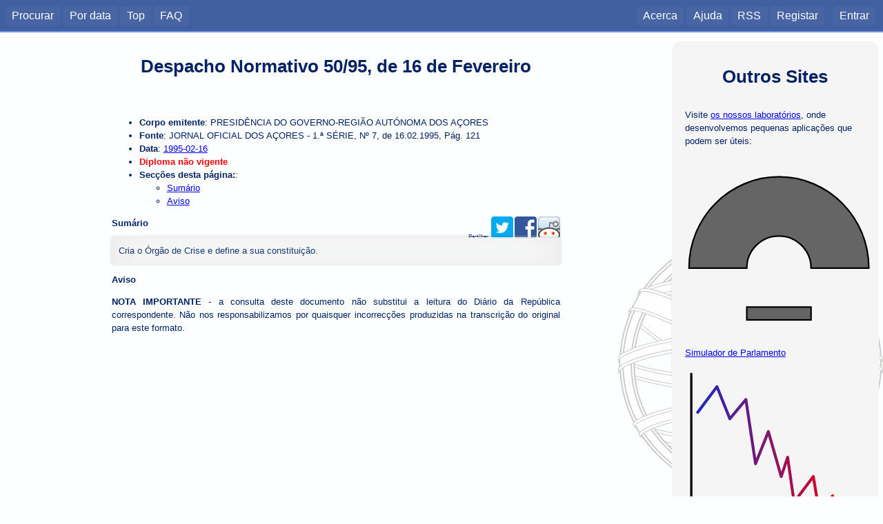

--- FILE ---
content_type: text/html; charset=utf-8
request_url: https://dre.tretas.org/dre/124874/despacho-normativo-50-95-de-16-de-fevereiro
body_size: 3108
content:
<!doctype html>

<html lang="pt">
<head>
  <title>DESPACHO NORMATIVO 50/95</title>
  <meta charset="utf-8" />
  <meta name="viewport" content="user-scalable=no, initial-scale=1, maximum-scale=1, minimum-scale=1, width=device-width">
  <link rel="stylesheet" type="text/css" href="/static/css/style.c6839ff7552e.css" media="screen" />
  <link rel="stylesheet" type="text/css" href="/static/css/style_normal.d6e8200681be.css"
    media="screen and (min-width:801px)" />
  <link rel="stylesheet" type="text/css" href="/static/css/style_mobile.c596021758fb.css"
    media="screen and (max-width:800px)" />
  <link rel="stylesheet" type="text/css" href="/static/css/print.084e024a3a41.css" media="print" />
  <link rel="shortcut icon" href="/static/img/favicon.9551fcfb8cff.ico" />
  <link rel="alternate" type="application/rss+xml" title="RSS Geral" href="/dre/rss/" />
  <link rel="search" type="application/opensearchdescription+xml" href="https://dre.tretas.org/osd.xml" title="Busca Diários da República" />
  <script src="/static/jquery/jquery-1.9.1.min.397754ba49e9.js"></script>
  <script src="/static/js/base.a1f2bb77aa80.js"></script>
  
<link rel="stylesheet" type="text/css" href="/static/css/note_style.33cd0e46f49f.css">
  
  <script src="/static/js/pagemarks.9ec94896664b.js"></script>
  <meta name="keywords" content="portugal,leis,legislação,Despacho Normativo 50/95, de 16 de Fevereiro, diário da república, documento, diploma, Despacho Normativo, 1995-02-16, 1995, Presidência Do Governo-Região Autónoma Dos Açores">
  <meta name="description" content="Cria o Órgão de Crise e define a sua constituição.">
  <meta name="author" content="Presidência Do Governo-Região Autónoma Dos Açores">
  <!-- Open Graph protocol metadata -->
  <meta property="og:title" content="Despacho Normativo 50/95, de 16 de Fevereiro">
  <meta property="og:type" content="article">
  <meta property="og:url" content="https://dre.tretas.org/dre/124874/despacho-normativo-50-95-de-16-de-fevereiro">
  <meta property="og:image" content="https://dre.tretas.org/static/img/esfera_armilar_200.f7bbe808b31e.png">
  <meta property="og:description" content="Cria o Órgão de Crise e define a sua constituição.">
  <meta property="og:locale" content="pt_PT">
  <meta property="og:site_name" content="Diários da República">
  <meta property="og:article:published_time" content="1995-02-16">
  <meta property="og:article:author" content="PRESIDÊNCIA DO GOVERNO-REGIÃO AUTÓNOMA DOS AÇORES">
  
  
  
  <script type="application/ld+json"
          src="https://dre.tretas.org/dre/124874.jsonld"></script>


</head>
<body>
<!--[if lte IE 8]>
  <div style="background:yellow;color:red;margin:0;padding:0.5em;">
     <p>Está a utilizar uma versão antiga do Internet Explorer. Não vai
        conseguir usufruir da totalidade deste site (para além do facto de
        estar vulnerável a uma grande quantidade de vírus e afins). Faça
        a actualização do Internet Explorer ou
        <a href="https://www.mozilla.org/">mude</a> para um
        <a href="http://www.opera.com/">browser</a> de
        <a href="https://www.google.com/chrome">qualidade</a>.</p>
  </div>
<![endif]-->
  
  <div id="menu_back" class="noprint"></div>
  <nav id="mobile_menu" class="noprint">
    <p>Diários da República</p>
    <div id="toggle_menu">
      <img src="/static/img/menu.86443eb646c2.svg" height="32px">
    </div>
    <div class="clear_both"></div>
  </nav>
  <nav id="main_menu" class="noprint">
    <div id="menu_left">
      <ul class="horizontal_list">
        <li><a href="/">Procurar</a>
        <li><a href="/dre/data/hoje/" title="Documentos publicados hoje ou na data indicada. É apresentada a última data com documentos.">Por data</a>
        <li><a href="/dre/top/" title="Documentos mais vistos pelos utilizadores deste site.">Top</a>
        <li><a href="/faq/" title="Perguntas Frequentes">FAQ</a>
        
      </ul>
    </div>
    <div id="menu_right">
      <ul class="horizontal_list">
        
        <li><a href="/about/">Acerca</a>
        <li><a href="/help/">Ajuda</a>
        <li><a class="rss_link" href="/dre/rss/help/">RSS</a>
        
        <li><a href="/auth/register/?next=/dre/124874/despacho-normativo-50-95-de-16-de-fevereiro">Registar</a>&nbsp;&nbsp;
        <li><a href="/auth/login/?next=/dre/124874/despacho-normativo-50-95-de-16-de-fevereiro">Entrar</a>
        
      </ul>
    </div>
    <div class="clear_both"></div>
  </nav>
  <div id="notification"></div>

  <!-- Start Header for Printing -->
  <div class="only_print">
    <div id="print_header">
      <p>dre.tretas.org</p>
      <hr>
    </div>
  </div> <!-- End Header for Printing -->

  <!-- Body Content -->

  <div id="wrap">
    <div id="main-sidebar" class="noprint">
        <div style="background:whitesmoke;border-radius:1em;padding:1.5em;margin-bottom:0.5em;" class="noprint">
    <h1 style="padding:0.5em;margin:0;">Outros Sites</h1>
    <p>Visite <a href="https://labs.tretas.org/" target="_blank">os nossos laboratórios</a>, onde desenvolvemos pequenas aplicações que podem ser úteis:
    <p><a href="https://labs.tretas.org/hc/" title="Simulador de parlamento" target="_blank"><img src="https://labs.tretas.org/static/img/hc_logo.svg" width="270px"><br>Simulador de Parlamento</a>
    <p><a href="https://labs.tretas.org/devaluation/" title="Desvalorização da Moeda" target="_blank"><img src="https://labs.tretas.org/static/img/deval_logo.svg" width="270px"><br>Desvalorização da Moeda</a>
  </div>

      
    </div>
    <div id="content">
      


<div id="pagemarks" class="noprint" style="display:none;">
  <div class="circle" id="go_up" title="Saltar para o marcador anterior">&uarr;</div>
  <div class="circle marker" id="mark" title="Colocar um marcador nesta posição de página">M</div>
  <div class="circle" id="go_down" title="Saltar para o marcador seguinte">&darr;</div>
</div>

<div itemscope itemtype="http://schema.org/Article" class="content-text">



<h1 itemprop="name">Despacho Normativo 50/95, de 16 de Fevereiro</h1>

<ul>
  <li>
    <strong>Corpo emitente</strong>:
    <span itemprop="author" itemscope itemtype="http://schema.org/Person">
      <span itemprop="name">PRESIDÊNCIA DO GOVERNO-REGIÃO AUTÓNOMA DOS AÇORES</span>
    </span>
  </li>
  <li>
    <strong>Fonte</strong>: JORNAL OFICIAL DOS AÇORES - 1.ª SÉRIE, Nº 7, de 16.02.1995, Pág. 121
  </li>
  <li>
    <strong>Data</strong>:
      <a href="/dre/data/1995/2/16/">
        <span itemprop="datePublished" content="1995-02-16">
          1995-02-16
        </span>
      </a></li>
  
  
  
    <li>
      <strong style="color:red;">Diploma não vigente</strong>
    </li>
  
  
  
  <li>
    <strong>Secções desta página:</strong>:
    <ul>
      <li><a href="#summary">Sumário</a></li>
      
      
      
      
      
      
      <li><a href="#warning">Aviso</a></li>
    </ul>
  </li>
</ul>

<div class="noprint" style="float:right;font-size:8px;">
  Partilhar:
  <a href="https://twitter.com/intent/tweet?text=Despacho+Normativo+50%2F95%2C+de+16+de+Fevereiro&url=https%3A%2F%2Fdre.tretas.org%2Fdre%2F124874%2Fdespacho-normativo-50-95-de-16-de-fevereiro"
     title="Partilhar no Twitter"
     target="_blank"
     style="text-decoration: none;">
    <img src="/static/img/twitter_32.690d5fa4a2b3.png">
  </a>
  <a href="https://www.facebook.com/sharer/sharer.php?u=https%3A%2F%2Fdre.tretas.org%2Fdre%2F124874%2Fdespacho-normativo-50-95-de-16-de-fevereiro"
     title="Partilhar no Facebook"
     target="_blank"
     style="text-decoration: none;">
    <img src="/static/img/facebook_32.abb35c9ba62c.png">
  </a>
  <a href="https://www.reddit.com/submit?url=https%3A%2F%2Fdre.tretas.org%2Fdre%2F124874%2Fdespacho-normativo-50-95-de-16-de-fevereiro"
     title="Partilhar no Reddit"
     target="_blank"
     style="text-decoration: none;">
    <img src="/static/img/reddit_32.72ebc5bb1a75.png">
  </a>

</div>


<h2><a name="summary">Sumário</a></h2>
<div itemprop="description" class="result_notes">
Cria o Órgão de Crise e define a sua constituição.
</div>


<div class="only-mobile">
</div>














<h2><a name="warning">Aviso</a></h2>

<p><strong>NOTA IMPORTANTE</strong> - a consulta deste documento não substitui a
leitura do Diário da República correspondente. Não nos responsabilizamos por
quaisquer incorrecções produzidas na transcrição do original para este formato.

<div class="only_print">
  <p>O URL desta página é: <span itemprop="url">https://dre.tretas.org/dre/124874/despacho-normativo-50-95-de-16-de-fevereiro</span>
</div>

</div>

      <div class="only-mobile noprint">
          <div style="background:whitesmoke;border-radius:1em;padding:1.5em;margin-bottom:0.5em;" class="noprint">
    <h1 style="padding:0.5em;margin:0;">Outros Sites</h1>
    <p>Visite <a href="https://labs.tretas.org/" target="_blank">os nossos laboratórios</a>, onde desenvolvemos pequenas aplicações que podem ser úteis:
    <p><a href="https://labs.tretas.org/hc/" title="Simulador de parlamento" target="_blank"><img src="https://labs.tretas.org/static/img/hc_logo.svg" width="270px"><br>Simulador de Parlamento</a>
    <p><a href="https://labs.tretas.org/devaluation/" title="Desvalorização da Moeda" target="_blank"><img src="https://labs.tretas.org/static/img/deval_logo.svg" width="270px"><br>Desvalorização da Moeda</a>
  </div>

        
      </div>
    </div>
    <div class="clear_both"></div>
  </div>

  <!-- Start Footer for Printing -->
  <div class="only_print">
    <div id="print_footer">
      <hr>
      <p>★ 2026.01.23 18:44 ★</p>
    </div>
  </div> <!-- End Footer for Printing -->
</body>
</html>
